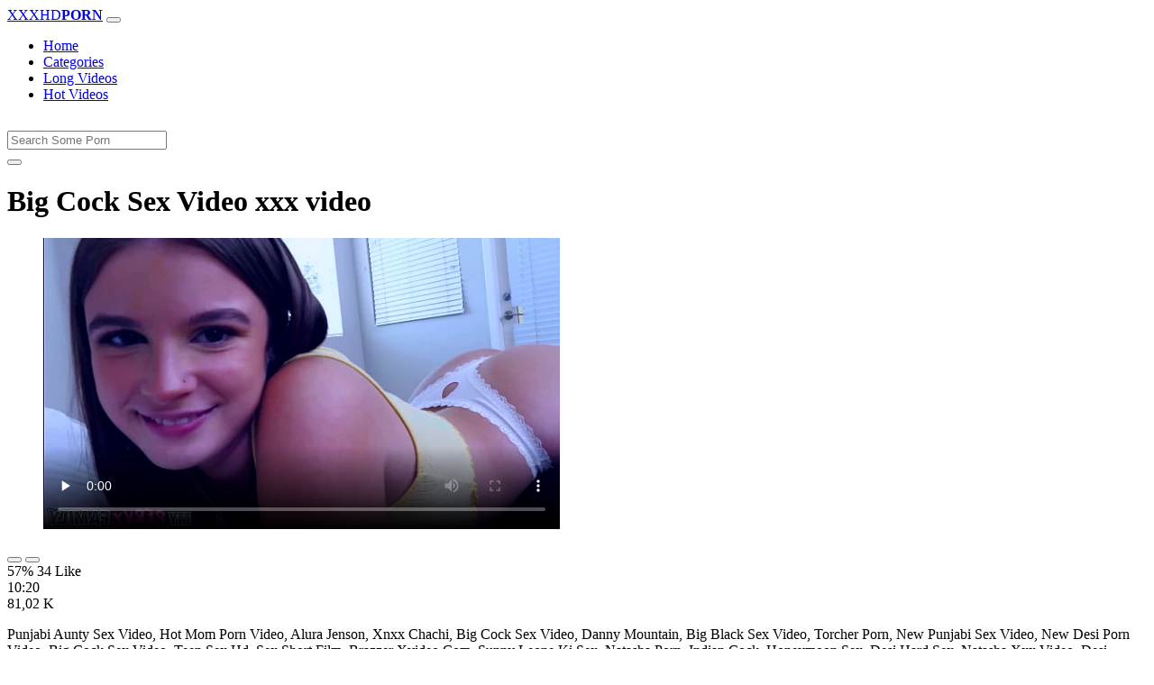

--- FILE ---
content_type: text/html; charset=UTF-8
request_url: https://www.xxhdvideos.com/porn/big-cock-sex-video/
body_size: 6158
content:
<!DOCTYPE html>
<html lang="En">
  <head>
    <meta http-equiv="Content-Type" content="text/html; charset=UTF-8" />
    <title>Big Cock Sex Video - Xxx video</title>
	<meta name="description" content="Punjabi Aunty Sex Video, Hot Mom Porn Video, Alura Jenson, Xnxx Chachi, Big Cock Sex Video, Danny Mountain, Big Black Sex Video, Torcher Porn, New Punjabi .">
    <meta name="viewport" content="width=device-width, initial-scale=1, shrink-to-fit=no">

    <meta name="RATING" content="RTA-5042-1996-1400-1577-RTA" />
	<meta name="robots" content="index, follow, max-image-preview:large, max-snippet:-1, max-video-preview:-1" />
	<link rel="apple-touch-icon" sizes="180x180" href="https://www.xxhdvideos.com/media/favicon/apple-icon-180x180.png">
	<link rel="icon" type="image/png" sizes="192x192"  href="https://www.xxhdvideos.com/media/favicon/android-icon-192x192.png">
	<link rel="shortcut icon" href="https://www.xxhdvideos.com/media/favicon/favicon.ico">
	<link title="" rel="search" type="application/opensearchdescription+xml" href="https://www.xxhdvideos.com/opensearch.xml" />
	<link rel="alternate" type="application/rss+xml" title=" rss feed" href="https://www.xxhdvideos.com/rss.xml" />	<link rel="canonical" href="https://www.xxhdvideos.com/porn/big-cock-sex-video/" />


	<!-- social links -->
    <meta property="og:title" content="Big Cock Sex Video - Xxx video" />
    <meta property="og:url" content="https://www.xxhdvideos.com/porn/big-cock-sex-video/" />
    <meta property="og:video:url" content="https://www.xxhdvideos.com/videos/3143/big-cock-sex-video.mp4?quality=360" />
	<meta property="og:description" content="Punjabi Aunty Sex Video, Hot Mom Porn Video, Alura Jenson, Xnxx Chachi, Big Cock Sex Video, Danny Mountain, Big Black Sex Video, Torcher Porn, New Punjabi ." />
    <meta property="video:duration" content="620" />
    <meta property="og:image" content="https://www.xxhdvideos.com/media/big/3143/big-cock-sex-video.webp" />
    <meta property="og:type" content="video.other" />
    <meta property="og:video:type" content="video/mp4" />
    <meta property="og:video:width" content="320" />
    <meta property="og:video:height" content="180" />
	<meta property="article:modified_time" content="2025-10-06T18:28:18+03:00" />
    <link rel="image_src" href="https://www.xxhdvideos.com/media/big/3143/big-cock-sex-video.webp" />
    <link rel="video_src" href="https://www.xxhdvideos.com/videos/3143/big-cock-sex-video.mp4?quality=360" />
    <meta name="video_width" content="320" />
    <meta name="video_height" content="180" />
    <meta name="video_type" content="video/mp4" />
	<meta property="twitter:description" content="Punjabi Aunty Sex Video, Hot Mom Porn Video, Alura Jenson, Xnxx Chachi, Big Cock Sex Video, Danny Mountain, Big Black Sex Video, Torcher Porn, New Punjabi ."/>

    <!-- Bootstrap core CSS -->
	<link rel="stylesheet" href="https://www.xxhdvideos.com/system/theme/Default/css/bootstrap.min.css">
    <!-- Custom styles for this template -->
    <link href="https://www.xxhdvideos.com/system/theme/Default/css/style.css" rel="stylesheet">
    <link href="https://www.xxhdvideos.com/system/theme/Default/css/bootstrap-icons.css" rel="stylesheet">

	<style>
		</style>


  </head>
  <body>
    <!-- Navigation -->
    <nav class="navbar navbar-expand-lg navbar-dark bg-dark fixed-top">
      <div class="container">
        <a class="navbar-brand header-logo" href="https://www.xxhdvideos.com/" title="XXX Free HD Porn Videos, Adult Video Clips"><span>XXXHD</span><b>PORN</b></a>
        <button class="navbar-toggler" type="button" data-toggle="collapse" data-target="#respNav" aria-controls="respNav" aria-expanded="false" aria-label="Toggle navigation">
          <span class="navbar-toggler-icon"></span>
        </button>
        <div class="collapse navbar-collapse" id="respNav">

          <ul class="navbar-nav ml-auto">
            <li class="nav-item home"><a class="nav-link" href="https://www.xxhdvideos.com/" title="Home">Home</a></li>
               <li class="nav-item cats"><a class="nav-link asp" href="https://www.xxhdvideos.com/categories/" title="Categories">
 Categories</a></li>
            <li class="nav-item long"><a class="nav-link" href="https://www.xxhdvideos.com/long-porn/" title="Long Videos">Long Videos</a></li>
            <li class="nav-item fire"><a class="nav-link" href="https://www.xxhdvideos.com/hot-porn/" title="Hot Videos">Hot Videos</a></li>
			          </ul>
        </div>
      </div>
   </nav>
    <!-- Page Content -->
    <div class="container">
		<div class="row">
			<div class="col-sm-12 col-md-12" style="padding-top:15px;">
				<form class="navbar-form" role="search" id="searchForm2"  method="get" action="https://www.xxhdvideos.com/search.php" name="get_porn">
				<div class="input-group">
					<input type="text" name="query" id="query" class="form-control" placeholder="Search Some Porn">
					<div class="input-group-btn">
						<button class="btn btn-warning search-button" type="submit" name="search-button" title="search"><i class="bi bi-search"></i></button>
					</div>
				</div>
				</form>
			</div>
		</div>

<script type="application/ld+json">{
    "@context": "https://schema.org",
    "@type": "VideoObject",
    "name": "Big Cock Sex Video - Xxx video",
    "description": "Punjabi Aunty Sex Video, Hot Mom Porn Video, Alura Jenson, Xnxx Chachi, Big Cock Sex Video, Danny Mountain, Big Black Sex Video, Torcher Porn, New Punjabi .",
    "thumbnailUrl": "https://www.xxhdvideos.com/media/big/3143/free-nude-pics-of-katy-perry.webp",
    "uploadDate": "2021-11-30T11:48:19+00:00",
    "duration": "PT10M20S",
    "contentUrl": "https://www.xxhdvideos.com/videos/3143/big-cock-sex-video.mp4",
    "embedUrl": "https://www.xxhdvideos.com/videos/3143/big-cock-sex-video.mp4",
    "genre": [
        "Brunette",
        "Amateur",
        "Family taboo",
        "Blowjob",
        "Pornstar"
    ],
    "isFamilyFriendly": false,
    "contentRating": "adult",
    "requiresSubscription": false,
    "publisher": {
        "@type": "Organization",
        "name": "XXXFreeHDPornVideos,AdultVideoClips",
        "logo": {
            "@type": "ImageObject",
            "url": "https://www.xxhdvideos.com/logo.png"
        }
    },
    "width": 1280,
    "height": 720,
    "playerType": "HTML5",
    "interactionStatistic": [
        {
            "@type": "InteractionCounter",
            "interactionType": {
                "@type": "WatchAction"
            },
            "userInteractionCount": "81023"
        },
        {
            "@type": "InteractionCounter",
            "interactionType": {
                "@type": "LikeAction"
            },
            "userInteractionCount": "34"
        },
        {
            "@type": "InteractionCounter",
            "interactionType": {
                "@type": "DislikeAction"
            },
            "userInteractionCount": "26"
        }
    ]
}</script>


		<div class="row h">
			<h1>Big Cock Sex Video xxx video</h1>
		</div>



	<section class="video-player">
        <div class="row">
            <div class="col-12">
                <figure class="video-container">
                    <video controls preload="none" poster="https://www.xxhdvideos.com/media/big/3143/free-nude-pics-of-katy-perry.webp" id="player">
                        <source type="video/mp4" src="https://www.xxhdvideos.com/videos/3143/big-cock-sex-video.mp4" />
                    </video>
                </figure>
<div class="video-bottom-content">
    <div class="video-likes" id="ajaxRating">
        <div class="btn-group" role="group">
            <button class="ajax_rating btn btn-success" data-vote-type="1" type="button" aria-label="Vote up">
                <i class="bi bi-hand-thumbs-up"></i>
            </button>
            <button class="ajax_rating btn btn-danger" data-vote-type="2" type="button" aria-label="Vote down">
                <i class="bi bi-hand-thumbs-down"></i>
            </button>
        </div>
        <span>57% 34 Like</span>
    </div>
    <div class="video-timer">
        <div class="timer"><i class="bi bi-clock"></i> <span>10:20</span></div>
        <div class="view"><i class="bi bi-eye"></i> <span>81,02 K</span></div>
    </div>
</div>
                <div class="video-description">
                                        <p>Punjabi Aunty Sex Video, Hot Mom Porn Video, Alura Jenson, Xnxx Chachi, Big Cock Sex Video, Danny Mountain, Big Black Sex Video, Torcher Porn, New Punjabi Sex Video, New Desi Porn Video, Big Cock Sex Video, Teen Sex Hd, Sex Short Film, Brazzer Xvideo Com, Sunny Leone Ki Sex, Natasha Porn, Indian Cock, Honeymoon Sex, Desi Hard Sex, Natasha Xxx Video, Desi Village X Video</p>

<a href="https://www.xxhdvideos.com/model/jay-romero/" title="Jay Romero Porn Videos">#Jay Romero</a>, <a href="https://www.xxhdvideos.com/model/sky-wonderland/" title="Sky Wonderland Porn Videos">#Sky Wonderland</a> <a href="https://www.xxhdvideos.com/porn/www-sex-wap/" title="www sex wap">#www sex wap</a>, <a href="https://www.xxhdvideos.com/porn/xxux-com/" title="xxux com">#xxux com</a>, <a href="https://www.xxhdvideos.com/porn/bhumika-sethi/" title="bhumika sethi">#bhumika sethi</a>, <a href="https://www.xxhdvideos.com/porn/xxxx-vdei/" title="xxxx vdei">#xxxx vdei</a>

                </div>
            </div>
        </div>
    </section>





	<div class="row h">
		<h2>Related Big Cock Sex Video Xxx, Porn Videos</h2>
	</div>
      <div class="row">

        <div class="col-lg-4 col-sm-6 portfolio-item">
          <div class="card">
            <a href="https://www.xxhdvideos.com/video/36/porn-threesome-with-two-busty-latin-moms-ava-addams-and-missy-martinez/" title="Porn threesome with two busty latin moms Ava Addams and Missy Martinez"><img class="img-fluid" srcset="https://www.xxhdvideos.com/media/36/porn-threesome-with-two-busty-latin-moms-ava-addams-and-missy-martinez.webp 382w, https://www.xxhdvideos.com/media/big/36/porn-threesome-with-two-busty-latin-moms-ava-addams-and-missy-martinez.webp 573w" src="https://www.xxhdvideos.com/media/36/porn-threesome-with-two-busty-latin-moms-ava-addams-and-missy-martinez.webp" title="Porn threesome with two busty latin moms Ava Addams and Missy Martinez" alt="Porn threesome with two busty latin moms Ava Addams and Missy Martinez" width="400" height="225"></a>
            <div class="card-body">
                <div class="views col-sm-5"><i class="bi bi-eye"></i> 3,30 M</div>
                <div class="time col-sm-5"><i class="bi bi-clock"></i> 12:49</div>
                <div class="text_on_img col-sm-12"><h3 class="title"><a href="https://www.xxhdvideos.com/video/36/porn-threesome-with-two-busty-latin-moms-ava-addams-and-missy-martinez/" title="Porn threesome with two busty latin moms Ava Addams and Missy Martinez">Porn threesome with two busty latin moms Ava Addams and Missy Martinez</a></h3></div>
            </div>
          </div>
        </div>



        <div class="col-lg-4 col-sm-6 portfolio-item">
          <div class="card">
            <a href="https://www.xxhdvideos.com/video/30/sexy-indian-model-abigail-photoshoot-video-12/" title="sexy indian model abigail photoshoot video 12"><img class="img-fluid" srcset="https://www.xxhdvideos.com/media/30/sexy-indian-model-abigail-photoshoot-video-12.webp 382w, https://www.xxhdvideos.com/media/big/30/sexy-indian-model-abigail-photoshoot-video-12.webp 573w" src="https://www.xxhdvideos.com/media/30/sexy-indian-model-abigail-photoshoot-video-12.webp" title="sexy indian model abigail photoshoot video 12" alt="sexy indian model abigail photoshoot video 12" width="400" height="225"></a>
            <div class="card-body">
                <div class="views col-sm-5"><i class="bi bi-eye"></i> 2,48 M</div>
                <div class="time col-sm-5"><i class="bi bi-clock"></i> 13:03</div>
                <div class="text_on_img col-sm-12"><h3 class="title"><a href="https://www.xxhdvideos.com/video/30/sexy-indian-model-abigail-photoshoot-video-12/" title="sexy indian model abigail photoshoot video 12">sexy indian model abigail photoshoot video 12</a></h3></div>
            </div>
          </div>
        </div>



        <div class="col-lg-4 col-sm-6 portfolio-item">
          <div class="card">
            <a href="https://www.xxhdvideos.com/video/12/indian-teen/" title="indian teen"><img class="img-fluid" srcset="https://www.xxhdvideos.com/media/12/indian-teen.webp 382w, https://www.xxhdvideos.com/media/big/12/indian-teen.webp 573w" src="https://www.xxhdvideos.com/media/12/indian-teen.webp" title="indian teen" alt="indian teen" width="400" height="225"></a>
            <div class="card-body">
                <div class="views col-sm-5"><i class="bi bi-eye"></i> 2,05 M</div>
                <div class="time col-sm-5"><i class="bi bi-clock"></i> 6:09</div>
                <div class="text_on_img col-sm-12"><h3 class="title"><a href="https://www.xxhdvideos.com/video/12/indian-teen/" title="indian teen">indian teen</a></h3></div>
            </div>
          </div>
        </div>



        <div class="col-lg-4 col-sm-6 portfolio-item">
          <div class="card">
            <a href="https://www.xxhdvideos.com/video/1/two-hot-teens-share-a-big-cock-anal-and-creampie-live-at-sexycamx-com/" title="Two Hot Teens Share A Big Cock Anal And Creampie Live At Sexycamx Com"><img class="img-fluid" srcset="https://www.xxhdvideos.com/media/1/two-hot-teens-share-a-big-cock-anal-and-creampie-live-at-sexycamx-com.webp 382w, https://www.xxhdvideos.com/media/big/1/two-hot-teens-share-a-big-cock-anal-and-creampie-live-at-sexycamx-com.webp 573w" src="https://www.xxhdvideos.com/media/1/two-hot-teens-share-a-big-cock-anal-and-creampie-live-at-sexycamx-com.webp" title="Two Hot Teens Share A Big Cock Anal And Creampie Live At Sexycamx Com" alt="Two Hot Teens Share A Big Cock Anal And Creampie Live At Sexycamx Com" width="400" height="225"></a>
            <div class="card-body">
                <div class="views col-sm-5"><i class="bi bi-eye"></i> 1,96 M</div>
                <div class="time col-sm-5"><i class="bi bi-clock"></i> 11:42</div>
                <div class="text_on_img col-sm-12"><h3 class="title"><a href="https://www.xxhdvideos.com/video/1/two-hot-teens-share-a-big-cock-anal-and-creampie-live-at-sexycamx-com/" title="Two Hot Teens Share A Big Cock Anal And Creampie Live At Sexycamx Com">Two Hot Teens Share A Big Cock Anal And Creampie Live At Sexycamx Com</a></h3></div>
            </div>
          </div>
        </div>



        <div class="col-lg-4 col-sm-6 portfolio-item">
          <div class="card">
            <a href="https://www.xxhdvideos.com/video/10/inexperienced-girl-starlet-and-big-horny-male/" title="Inexperienced girl starlet and big horny male"><img class="img-fluid" srcset="https://www.xxhdvideos.com/media/10/inexperienced-girl-starlet-and-big-horny-male.webp 382w, https://www.xxhdvideos.com/media/big/10/inexperienced-girl-starlet-and-big-horny-male.webp 573w" src="https://www.xxhdvideos.com/media/10/inexperienced-girl-starlet-and-big-horny-male.webp" title="Inexperienced girl starlet and big horny male" alt="Inexperienced girl starlet and big horny male" width="400" height="225"></a>
            <div class="card-body">
                <div class="views col-sm-5"><i class="bi bi-eye"></i> 1,72 M</div>
                <div class="time col-sm-5"><i class="bi bi-clock"></i> 33:19</div>
                <div class="text_on_img col-sm-12"><h3 class="title"><a href="https://www.xxhdvideos.com/video/10/inexperienced-girl-starlet-and-big-horny-male/" title="Inexperienced girl starlet and big horny male">Inexperienced girl starlet and big horny male</a></h3></div>
            </div>
          </div>
        </div>



        <div class="col-lg-4 col-sm-6 portfolio-item">
          <div class="card">
            <a href="https://www.xxhdvideos.com/video/155/gorgeous-blonde-babe-with-nipple-piercings-first-time-porno/" title="gorgeous blonde babe with nipple piercings first time porno"><img class="img-fluid" srcset="https://www.xxhdvideos.com/media/155/gorgeous-blonde-babe-with-nipple-piercings-first-time-porno.webp 382w, https://www.xxhdvideos.com/media/big/155/gorgeous-blonde-babe-with-nipple-piercings-first-time-porno.webp 573w" src="https://www.xxhdvideos.com/media/155/gorgeous-blonde-babe-with-nipple-piercings-first-time-porno.webp" title="gorgeous blonde babe with nipple piercings first time porno" alt="gorgeous blonde babe with nipple piercings first time porno" width="400" height="225"></a>
            <div class="card-body">
                <div class="views col-sm-5"><i class="bi bi-eye"></i> 1,50 M</div>
                <div class="time col-sm-5"><i class="bi bi-clock"></i> 12:23</div>
                <div class="text_on_img col-sm-12"><h3 class="title"><a href="https://www.xxhdvideos.com/video/155/gorgeous-blonde-babe-with-nipple-piercings-first-time-porno/" title="gorgeous blonde babe with nipple piercings first time porno">gorgeous blonde babe with nipple piercings first time porno</a></h3></div>
            </div>
          </div>
        </div>



        <div class="col-lg-4 col-sm-6 portfolio-item">
          <div class="card">
            <a href="https://www.xxhdvideos.com/video/11/tanned-body-young-college-girl-gianna-dior-takes-cock-in-her-exotic-pussy/" title="Tanned body young college girl Gianna Dior takes cock in her exotic pussy"><img class="img-fluid" srcset="https://www.xxhdvideos.com/media/11/tanned-body-young-college-girl-gianna-dior-takes-cock-in-her-exotic-pussy.webp 382w, https://www.xxhdvideos.com/media/big/11/tanned-body-young-college-girl-gianna-dior-takes-cock-in-her-exotic-pussy.webp 573w" src="https://www.xxhdvideos.com/media/11/tanned-body-young-college-girl-gianna-dior-takes-cock-in-her-exotic-pussy.webp" title="Tanned body young college girl Gianna Dior takes cock in her exotic pussy" alt="Tanned body young college girl Gianna Dior takes cock in her exotic pussy" width="400" height="225"></a>
            <div class="card-body">
                <div class="views col-sm-5"><i class="bi bi-eye"></i> 1,11 M</div>
                <div class="time col-sm-5"><i class="bi bi-clock"></i> 10:30</div>
                <div class="text_on_img col-sm-12"><h3 class="title"><a href="https://www.xxhdvideos.com/video/11/tanned-body-young-college-girl-gianna-dior-takes-cock-in-her-exotic-pussy/" title="Tanned body young college girl Gianna Dior takes cock in her exotic pussy">Tanned body young college girl Gianna Dior takes cock in her exotic pussy</a></h3></div>
            </div>
          </div>
        </div>



        <div class="col-lg-4 col-sm-6 portfolio-item">
          <div class="card">
            <a href="https://www.xxhdvideos.com/video/15/amateur-lesbian-orgy-with-insatiable-female-students/" title="Amateur lesbian orgy with insatiable female students"><img class="img-fluid" srcset="https://www.xxhdvideos.com/media/15/amateur-lesbian-orgy-with-insatiable-female-students.webp 382w, https://www.xxhdvideos.com/media/big/15/amateur-lesbian-orgy-with-insatiable-female-students.webp 573w" src="https://www.xxhdvideos.com/media/15/amateur-lesbian-orgy-with-insatiable-female-students.webp" title="Amateur lesbian orgy with insatiable female students" alt="Amateur lesbian orgy with insatiable female students" width="400" height="225"></a>
            <div class="card-body">
                <div class="views col-sm-5"><i class="bi bi-eye"></i> 1,01 M</div>
                <div class="time col-sm-5"><i class="bi bi-clock"></i> 12:31</div>
                <div class="text_on_img col-sm-12"><h3 class="title"><a href="https://www.xxhdvideos.com/video/15/amateur-lesbian-orgy-with-insatiable-female-students/" title="Amateur lesbian orgy with insatiable female students">Amateur lesbian orgy with insatiable female students</a></h3></div>
            </div>
          </div>
        </div>



        <div class="col-lg-4 col-sm-6 portfolio-item">
          <div class="card">
            <a href="https://www.xxhdvideos.com/video/14/japanese-family-afairs-stepmom-and-son/" title="japanese family afairs stepmom and son"><img class="img-fluid" srcset="https://www.xxhdvideos.com/media/14/japanese-family-afairs-stepmom-and-son.webp 382w, https://www.xxhdvideos.com/media/big/14/japanese-family-afairs-stepmom-and-son.webp 573w" src="https://www.xxhdvideos.com/media/14/japanese-family-afairs-stepmom-and-son.webp" title="japanese family afairs stepmom and son" alt="japanese family afairs stepmom and son" width="400" height="225"></a>
            <div class="card-body">
                <div class="views col-sm-5"><i class="bi bi-eye"></i> 927,18 K</div>
                <div class="time col-sm-5"><i class="bi bi-clock"></i> 14:08</div>
                <div class="text_on_img col-sm-12"><h3 class="title"><a href="https://www.xxhdvideos.com/video/14/japanese-family-afairs-stepmom-and-son/" title="japanese family afairs stepmom and son">japanese family afairs stepmom and son</a></h3></div>
            </div>
          </div>
        </div>



        <div class="col-lg-4 col-sm-6 portfolio-item">
          <div class="card">
            <a href="https://www.xxhdvideos.com/video/25/nurses-fuck-after-work/" title="Nurses fuck after work"><img class="img-fluid" srcset="https://www.xxhdvideos.com/media/25/nurses-fuck-after-work.webp 382w, https://www.xxhdvideos.com/media/big/25/nurses-fuck-after-work.webp 573w" src="https://www.xxhdvideos.com/media/25/nurses-fuck-after-work.webp" title="Nurses fuck after work" alt="Nurses fuck after work" width="400" height="225"></a>
            <div class="card-body">
                <div class="views col-sm-5"><i class="bi bi-eye"></i> 893,65 K</div>
                <div class="time col-sm-5"><i class="bi bi-clock"></i> 10:04</div>
                <div class="text_on_img col-sm-12"><h3 class="title"><a href="https://www.xxhdvideos.com/video/25/nurses-fuck-after-work/" title="Nurses fuck after work">Nurses fuck after work</a></h3></div>
            </div>
          </div>
        </div>



        <div class="col-lg-4 col-sm-6 portfolio-item">
          <div class="card">
            <a href="https://www.xxhdvideos.com/video/6/facialized-asian-milf-gets-pounded/" title="Facialized asian milf gets pounded"><img class="img-fluid" srcset="https://www.xxhdvideos.com/media/6/facialized-asian-milf-gets-pounded.webp 382w, https://www.xxhdvideos.com/media/big/6/facialized-asian-milf-gets-pounded.webp 573w" src="https://www.xxhdvideos.com/media/6/facialized-asian-milf-gets-pounded.webp" title="Facialized asian milf gets pounded" alt="Facialized asian milf gets pounded" width="400" height="225"></a>
            <div class="card-body">
                <div class="views col-sm-5"><i class="bi bi-eye"></i> 895,98 K</div>
                <div class="time col-sm-5"><i class="bi bi-clock"></i> 11:25</div>
                <div class="text_on_img col-sm-12"><h3 class="title"><a href="https://www.xxhdvideos.com/video/6/facialized-asian-milf-gets-pounded/" title="Facialized asian milf gets pounded">Facialized asian milf gets pounded</a></h3></div>
            </div>
          </div>
        </div>



        <div class="col-lg-4 col-sm-6 portfolio-item">
          <div class="card">
            <a href="https://www.xxhdvideos.com/video/8/brad-newsman-do-on-hands-sex-education-with-the-asian-girls/" title="brad newsman do on hands sex education with the asian girls"><img class="img-fluid" srcset="https://www.xxhdvideos.com/media/8/brad-newsman-do-on-hands-sex-education-with-the-asian-girls.webp 382w, https://www.xxhdvideos.com/media/big/8/brad-newsman-do-on-hands-sex-education-with-the-asian-girls.webp 573w" src="https://www.xxhdvideos.com/media/8/brad-newsman-do-on-hands-sex-education-with-the-asian-girls.webp" title="brad newsman do on hands sex education with the asian girls" alt="brad newsman do on hands sex education with the asian girls" width="400" height="225"></a>
            <div class="card-body">
                <div class="views col-sm-5"><i class="bi bi-eye"></i> 870,14 K</div>
                <div class="time col-sm-5"><i class="bi bi-clock"></i> 38:16</div>
                <div class="text_on_img col-sm-12"><h3 class="title"><a href="https://www.xxhdvideos.com/video/8/brad-newsman-do-on-hands-sex-education-with-the-asian-girls/" title="brad newsman do on hands sex education with the asian girls">brad newsman do on hands sex education with the asian girls</a></h3></div>
            </div>
          </div>
        </div>



        <div class="col-lg-4 col-sm-6 portfolio-item">
          <div class="card">
            <a href="https://www.xxhdvideos.com/video/3/sultry-bitch-riding-a-hard-dick-in-a-hot-sauna/" title="Sultry bitch riding a hard dick in a hot sauna"><img class="img-fluid" srcset="https://www.xxhdvideos.com/media/3/sultry-bitch-riding-a-hard-dick-in-a-hot-sauna.webp 382w, https://www.xxhdvideos.com/media/big/3/sultry-bitch-riding-a-hard-dick-in-a-hot-sauna.webp 573w" src="https://www.xxhdvideos.com/media/3/sultry-bitch-riding-a-hard-dick-in-a-hot-sauna.webp" title="Sultry bitch riding a hard dick in a hot sauna" alt="Sultry bitch riding a hard dick in a hot sauna" width="400" height="225"></a>
            <div class="card-body">
                <div class="views col-sm-5"><i class="bi bi-eye"></i> 734,48 K</div>
                <div class="time col-sm-5"><i class="bi bi-clock"></i> 12:10</div>
                <div class="text_on_img col-sm-12"><h3 class="title"><a href="https://www.xxhdvideos.com/video/3/sultry-bitch-riding-a-hard-dick-in-a-hot-sauna/" title="Sultry bitch riding a hard dick in a hot sauna">Sultry bitch riding a hard dick in a hot sauna</a></h3></div>
            </div>
          </div>
        </div>



        <div class="col-lg-4 col-sm-6 portfolio-item">
          <div class="card">
            <a href="https://www.xxhdvideos.com/video/541/3d-porn-videos-warcraft-the-night-elves-and-humans-ogres-and-goblins/" title="3D porn videos. Warcraft - The night elves and humans, ogres and goblins"><img class="img-fluid" srcset="https://www.xxhdvideos.com/media/541/3d-porn-videos-warcraft-the-night-elves-and-humans-ogres-and-goblins.webp 382w, https://www.xxhdvideos.com/media/big/541/3d-porn-videos-warcraft-the-night-elves-and-humans-ogres-and-goblins.webp 573w" src="https://www.xxhdvideos.com/media/541/3d-porn-videos-warcraft-the-night-elves-and-humans-ogres-and-goblins.webp" title="3D porn videos. Warcraft - The night elves and humans, ogres and goblins" alt="3D porn videos. Warcraft - The night elves and humans, ogres and goblins" width="400" height="225"></a>
            <div class="card-body">
                <div class="views col-sm-5"><i class="bi bi-eye"></i> 789,72 K</div>
                <div class="time col-sm-5"><i class="bi bi-clock"></i> 12:12</div>
                <div class="text_on_img col-sm-12"><h3 class="title"><a href="https://www.xxhdvideos.com/video/541/3d-porn-videos-warcraft-the-night-elves-and-humans-ogres-and-goblins/" title="3D porn videos. Warcraft - The night elves and humans, ogres and goblins">3D porn videos. Warcraft - The night elves and humans, ogres and goblins</a></h3></div>
            </div>
          </div>
        </div>



        <div class="col-lg-4 col-sm-6 portfolio-item">
          <div class="card">
            <a href="https://www.xxhdvideos.com/video/109/brother-caught-beauty-step-sister-alex-and-seduce-to-fuck/" title="brother caught beauty step sister alex and seduce to fuck"><img class="img-fluid" srcset="https://www.xxhdvideos.com/media/109/brother-caught-beauty-step-sister-alex-and-seduce-to-fuck.webp 382w, https://www.xxhdvideos.com/media/big/109/brother-caught-beauty-step-sister-alex-and-seduce-to-fuck.webp 573w" src="https://www.xxhdvideos.com/media/109/brother-caught-beauty-step-sister-alex-and-seduce-to-fuck.webp" title="brother caught beauty step sister alex and seduce to fuck" alt="brother caught beauty step sister alex and seduce to fuck" width="400" height="225"></a>
            <div class="card-body">
                <div class="views col-sm-5"><i class="bi bi-eye"></i> 618,21 K</div>
                <div class="time col-sm-5"><i class="bi bi-clock"></i> 14:10</div>
                <div class="text_on_img col-sm-12"><h3 class="title"><a href="https://www.xxhdvideos.com/video/109/brother-caught-beauty-step-sister-alex-and-seduce-to-fuck/" title="brother caught beauty step sister alex and seduce to fuck">brother caught beauty step sister alex and seduce to fuck</a></h3></div>
            </div>
          </div>
        </div>



      </div>
      <!-- /.row -->

		<div class="row h">
			<h2>Search Trends</h2>
		</div>
		<div class="row">
			<div class="col-lg-12 col-sm-12 tagcloud related">
			<a class="btn btn-asp" href="https://www.xxhdvideos.com/porn/toilet-xxx/" title="Toilet Xxx">Toilet Xxx</a> <a class="btn btn-asp" href="https://www.xxhdvideos.com/porn/xxnx-vido/" title="Xxnx Vido">Xxnx Vido</a> <a class="btn btn-asp" href="https://www.xxhdvideos.com/porn/xnx-vdio/" title="Xnx Vdio">Xnx Vdio</a> <a class="btn btn-asp" href="https://www.xxhdvideos.com/porn/indian-teacherxxx/" title="Indian Teacherxxx">Indian Teacherxxx</a> <a class="btn btn-asp" href="https://www.xxhdvideos.com/porn/saxy-x/" title="Saxy X">Saxy X</a> <a class="btn btn-asp" href="https://www.xxhdvideos.com/porn/sexvedio-hot/" title="Sexvedio Hot">Sexvedio Hot</a> <a class="btn btn-asp" href="https://www.xxhdvideos.com/porn/chodachudi-vedio/" title="Chodachudi Vedio">Chodachudi Vedio</a> <a class="btn btn-asp" href="https://www.xxhdvideos.com/porn/nirvana-pengal/" title="Nirvana Pengal">Nirvana Pengal</a> <a class="btn btn-asp" href="https://www.xxhdvideos.com/porn/sexxy-nude/" title="Sexxy Nude">Sexxy Nude</a> <a class="btn btn-asp" href="https://www.xxhdvideos.com/porn/www-xxx-com/" title="Www Xxx Com">Www Xxx Com</a> <a class="btn btn-asp" href="https://www.xxhdvideos.com/porn/cid-xxx-video/" title="Cid Xxx Video">Cid Xxx Video</a> <a class="btn btn-asp" href="https://www.xxhdvideos.com/porn/indian-famous-porn/" title="Indian Famous Porn">Indian Famous Porn</a> <a class="btn btn-asp" href="https://www.xxhdvideos.com/porn/nishvika-naidu-sex/" title="Nishvika Naidu Sex">Nishvika Naidu Sex</a> <a class="btn btn-asp" href="https://www.xxhdvideos.com/porn/telugu-hot-xnx/" title="Telugu Hot Xnx">Telugu Hot Xnx</a> <a class="btn btn-asp" href="https://www.xxhdvideos.com/porn/nude-kashmiri-girls/" title="Nude Kashmiri Girls">Nude Kashmiri Girls</a> <a class="btn btn-asp" href="https://www.xxhdvideos.com/porn/my-lust-com/" title="My Lust Com">My Lust Com</a> 			</div>
		</div>

    </div>
    <!-- /.container -->
    <script>
    document.querySelectorAll('.ajax_rating').forEach(button => {
        button.addEventListener('click', () => {
            const voteType = button.dataset.voteType;
            dovote(3143, voteType);
        });
    });
    </script>
	<script src="https://www.xxhdvideos.com/system/theme/Default/js/user.min.js"></script>
	<!-- Footer -->
    <footer class="py-5 bg-dark">
      <div class="container">
        <p class="m-0 text-center text-white"><a class="footer-logo" href="https://www.xxhdvideos.com/"><span>XXXHD</span><b>PORN</b></a></p>
        <p class="m-0 text-center text-white" style="padding-bottom:20px;color:#fff;">
			<a href="https://www.fullporn.net/" title="xxx video hindi">xxx video hindi</a> | <a href="https://pornjitt.net/porn/hindi-desi-blue-film-xxx-videos/" title="xxx video">xxx video</a> | <a href="https://xxxhindivideo.mobi/desi/blue-film-hindi-blue-film-hindi-blue-film-hindi/" title="blue film">blue film</a> | <a href="https://sexybf.mobi/porn/xnxx-video-indian/" title="xnxx video">xnxx video</a><br><br>Watch, upload and enjoy free <a href="https://www.xxhdvideos.com/porn/xxx-movies/" title="xxx movies">xxx movies</a>, xxx movies and galleries. Hurry up to watch the newest sex movies and the best porn clips that are most recently added. It's all here, best <a href="https://www.xxhdvideos.com/porn/japanese-porn/" title="japanese porn">japanese porn</a> from <a href="https://www.xxhdvideos.com/porn/wicked/" title="Wicked">Wicked</a>, <a href="https://www.xxhdvideos.com/porn/porn-pros-network/" title="Porn Pros Network">Porn Pros Network</a>, <a href="https://www.xxhdvideos.com/porn/anal-sex-showcase/" title="Anal Sex Showcase">Anal Sex Showcase</a> and more porn companies. Tons of videos, <a href="https://www.xxhdvideos.com/porn/japanese-porn/" title="japanese porn">japanese porn</a>, categories and sexy pornstars! So, enjoy!		</p>
        <p class="m-0 text-center text-white" style="padding-bottom:20px;color:#fff;">
			 <a href="https://www.xxhdvideos.com/page/2257/" title="18 U.s.c 2257">18 U.s.c 2257</a> | <a href="https://www.xxhdvideos.com/page/terms/" title="Terms Of Use">Terms Of Use</a> | <a href="https://www.xxhdvideos.com/page/dmca/" title="Dmca">Dmca</a>
		</p>
		<p class="m-0 text-center text-white">© Copyright 2026 by xxhdvideos.com</p>
      </div>
      <!-- /.container -->
    </footer>
    <!-- Bootstrap core JavaScript -->
    <div class="cookie-banner" id="cookie-banner">
        <p>We use cookies to improve your experience. By continuing, you agree to our use of cookies.</p>
        <button class="accept" onclick="acceptCookies()">Accept</button>
        <button class="reject" onclick="rejectCookies()">Reject</button>
    </div>	
<span style="display:none;"><img src="//whos.amung.us/widget/i5jv0h34el1e.png" width="0" height="0"/></span><!-- Yandex.Metrika counter --> <script type="text/javascript" > (function(m,e,t,r,i,k,a){m[i]=m[i]||function(){(m[i].a=m[i].a||[]).push(arguments)}; m[i].l=1*new Date();k=e.createElement(t),a=e.getElementsByTagName(t)[0],k.async=1,k.src=r,a.parentNode.insertBefore(k,a)}) (window, document, "script", "https://cdn.jsdelivr.net/npm/yandex-metrica-watch/tag.js", "ym"); ym(56669764, "init", { clickmap:true, trackLinks:true, accurateTrackBounce:true }); </script> <noscript><div><img src="https://mc.yandex.ru/watch/56669764" style="position:absolute; left:-9999px;" alt="" /></div></noscript> <!-- /Yandex.Metrika counter -->
  <script defer src="https://static.cloudflareinsights.com/beacon.min.js/vcd15cbe7772f49c399c6a5babf22c1241717689176015" integrity="sha512-ZpsOmlRQV6y907TI0dKBHq9Md29nnaEIPlkf84rnaERnq6zvWvPUqr2ft8M1aS28oN72PdrCzSjY4U6VaAw1EQ==" data-cf-beacon='{"version":"2024.11.0","token":"f86ca94631ab435ba603d370a969a9eb","r":1,"server_timing":{"name":{"cfCacheStatus":true,"cfEdge":true,"cfExtPri":true,"cfL4":true,"cfOrigin":true,"cfSpeedBrain":true},"location_startswith":null}}' crossorigin="anonymous"></script>
</body>
</html>